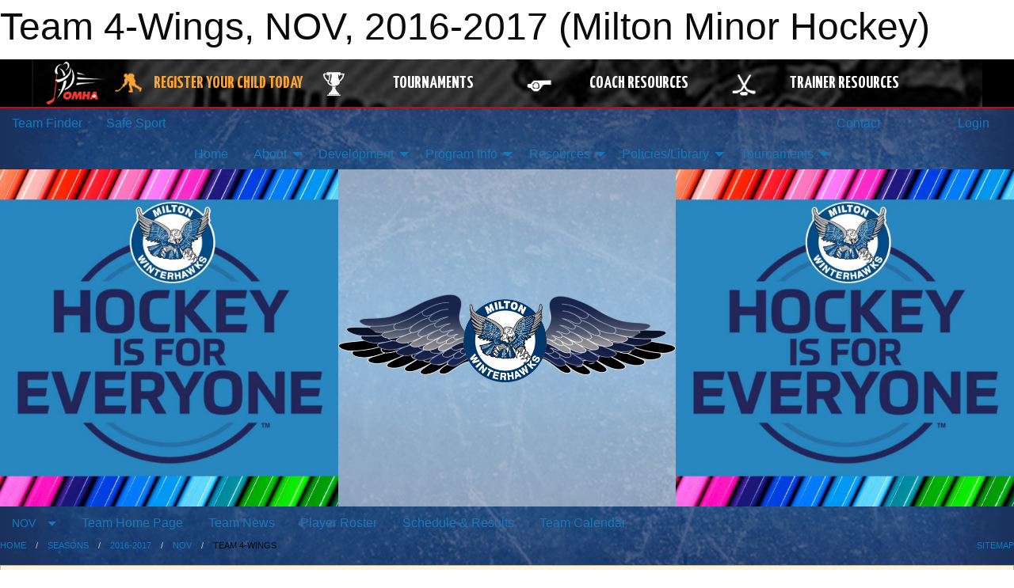

--- FILE ---
content_type: text/html; charset=utf-8
request_url: https://miltonwinterhawks.com/Teams/1766/
body_size: 15237
content:


<!DOCTYPE html>

<html class="no-js" lang="en">
<head><meta charset="utf-8" /><meta http-equiv="x-ua-compatible" content="ie=edge" /><meta name="viewport" content="width=device-width, initial-scale=1.0" /><link rel="preconnect" href="https://cdnjs.cloudflare.com" /><link rel="dns-prefetch" href="https://cdnjs.cloudflare.com" /><link rel="preconnect" href="https://fonts.gstatic.com" /><link rel="dns-prefetch" href="https://fonts.gstatic.com" /><title>
	2016-2017 > NOV > Team 4-Wings (Milton Minor Hockey)
</title><link rel="stylesheet" href="https://fonts.googleapis.com/css2?family=Oswald&amp;family=Roboto&amp;family=Passion+One:wght@700&amp;display=swap" />

    <!-- Compressed CSS -->
    <link rel="stylesheet" href="https://cdnjs.cloudflare.com/ajax/libs/foundation/6.7.5/css/foundation.min.css" /><link rel="stylesheet" href="https://cdnjs.cloudflare.com/ajax/libs/motion-ui/2.0.3/motion-ui.css" />

    <!--load all styles -->
    
  <meta name="keywords" content="Sportsheadz,Sports,Website,Minor,Premium,Scheduling" /><meta name="description" content="miltonwinterhawks.com powered by MBSportsWeb" />


<link rel="stylesheet" href="/assets/responsive/css/networks/omha.min.css">
<link href='//fonts.googleapis.com/css?family=Yanone+Kaffeesatz:700|Open+Sans:800italic' rel='stylesheet' type='text/css'>

<style type="text/css" media="print">
    #omha_banner {
        display: none;
    }
</style>

<style type="text/css">
 body { --D-color-rgb-primary: 16,16,107; --D-color-rgb-secondary: 16,16,107; --D-color-rgb-link: 16,16,107; --D-color-rgb-link-hover: 16,16,107; --D-color-rgb-content-link: 16,16,107; --D-color-rgb-content-link-hover: 16,16,107 }  body { --D-fonts-main: 'Roboto', sans-serif }  body { --D-fonts-headings: 'Oswald', sans-serif }  body { --D-fonts-bold: 'Passion One', cursive }  body { --D-wrapper-max-width: 1200px }  .sitecontainer { background-color: rgb(27,49,93); } @media screen and (min-width: 64em) {  .sitecontainer { background-attachment: fixed; background-image: url('/domains/miltonwinterhawks.com/bg_page.jpg'); background-position: center top; background-repeat: no-repeat; background-size: cover; } }  .sitecontainer main .wrapper { background-color: rgba(255,255,255,1); }  .bottom-drawer .content { background-color: rgba(255,255,255,1); } #wid35 .row-masthead { background-color: rgba(255,255,255,0.5) } #wid8  {  }
</style>
<link href="/Domains/miltonwinterhawks.com/favicon.ico" rel="shortcut icon" /><link href="/assets/responsive/css/public.min.css?v=2025.07.27" type="text/css" rel="stylesheet" media="screen" /><link href="/Utils/Styles.aspx?ParentType=Team&amp;ParentID=1766&amp;Mode=Responsive&amp;Version=2026.01.29.14.13.35" type="text/css" rel="stylesheet" media="screen" /><script>var clicky_site_ids = clicky_site_ids || []; clicky_site_ids.push(100716516); var clicky_custom = {};</script>
<script async src="//static.getclicky.com/js"></script>
<script async src="//static.getclicky.com/inc/javascript/video/youtube.js"></script>
</head>
<body>
    
    
  <h1 class="hidden">Team 4-Wings, NOV, 2016-2017 (Milton Minor Hockey)</h1>

    <form method="post" action="/Teams/1766/" id="frmMain">
<div class="aspNetHidden">
<input type="hidden" name="tlrk_ssm_TSSM" id="tlrk_ssm_TSSM" value="" />
<input type="hidden" name="tlrk_sm_TSM" id="tlrk_sm_TSM" value="" />
<input type="hidden" name="__EVENTTARGET" id="__EVENTTARGET" value="" />
<input type="hidden" name="__EVENTARGUMENT" id="__EVENTARGUMENT" value="" />
<input type="hidden" name="__VIEWSTATE" id="__VIEWSTATE" value="Eq8KaKHxzvi440mAxCoiEiqXHWSpuJscoEzUbSfy8foRgv08L7TKExI3LAbFxsLSjN0OU1yaBa+5Ki2YBU/QJdpYWrzq8BS9tWy7QZG7dC4vB2zpt5mUEm3FVEkqRof644JQIy44zqXptdu+x6Bh7MCH3B6pv9L8M/7fOTkkjLh0C9Aud2P76Rw7QLMVWNsEPXrL1R0Y5fTZ2ZdzCkwE9kzBkcaIKVR2KEqc7plVj8ao4rh5Xj33Fm4s3AbmXydVnHu1qGItzpwiQLkXBkrr6VJreUf9B4XFNiB53BE/MzzS4FKFzNIxYFXl2kJV75q+iPLb+edK4/GZO5pJ5qL6gVOiehjfOW/5CbUcrpHdwoPBTDoNyj6O0pGWJLzKsd4q1jhL6Ev8nSY4c+l45dhwYJM/aYC8uS9scRLwPqAtC0xl8nMlEtdwnbeWw/k30UC55Wy1nziccv4xeFGU5F1iNKDZd8fkmKGH4lfw7sSpkVkfrA4AaUXvCed5GKTg3z2yBc56Y5xsxjFBZOv2AQCfAg==" />
</div>

<script type="text/javascript">
//<![CDATA[
var theForm = document.forms['frmMain'];
if (!theForm) {
    theForm = document.frmMain;
}
function __doPostBack(eventTarget, eventArgument) {
    if (!theForm.onsubmit || (theForm.onsubmit() != false)) {
        theForm.__EVENTTARGET.value = eventTarget;
        theForm.__EVENTARGUMENT.value = eventArgument;
        theForm.submit();
    }
}
//]]>
</script>


<script src="/WebResource.axd?d=pynGkmcFUV13He1Qd6_TZGIzaQdRrb7MAOSghY46rX88rZA4qTv90mVfTJbZjSI4aDs4U8L9QVtlwKaOxfEBTg2&amp;t=638901397900000000" type="text/javascript"></script>


<script src="https://ajax.aspnetcdn.com/ajax/4.5.2/1/MicrosoftAjax.js" type="text/javascript"></script>
<script src="https://ajax.aspnetcdn.com/ajax/4.5.2/1/MicrosoftAjaxWebForms.js" type="text/javascript"></script>
<script src="/assets/core/js/web/web.min.js?v=2025.07.27" type="text/javascript"></script>
<script src="https://d2i2wahzwrm1n5.cloudfront.net/ajaxz/2025.2.609/Common/Core.js" type="text/javascript"></script>
<script src="https://d2i2wahzwrm1n5.cloudfront.net/ajaxz/2025.2.609/Ajax/Ajax.js" type="text/javascript"></script>
<div class="aspNetHidden">

	<input type="hidden" name="__VIEWSTATEGENERATOR" id="__VIEWSTATEGENERATOR" value="CA0B0334" />
	<input type="hidden" name="__EVENTVALIDATION" id="__EVENTVALIDATION" value="xzcvWeVdYDsszd+xAHTdbU1W3B7wVRp4pJEurKnPmnrilqy3GMRLPfw0YHlkdOjC8nDQ3Xyak3f6G7sGeYsHICXaaQkFyEneml+cVpTJO2iPg8Jzjjv8MEmMGuf7Xtty" />
</div>
        <script type="text/javascript">
//<![CDATA[
Sys.WebForms.PageRequestManager._initialize('ctl00$tlrk_sm', 'frmMain', ['tctl00$tlrk_ramSU','tlrk_ramSU'], [], [], 90, 'ctl00');
//]]>
</script>

        <!-- 2025.2.609.462 --><div id="tlrk_ramSU">
	<span id="tlrk_ram" style="display:none;"></span>
</div>
        




<div id="omha_banner" style="position:relative; z-index: 1000;">
    <div class="grid-container">
        <div class="grid-x align-middle">
            <div class="cell shrink">
                <a href="http://www.omha.net/" target="_blank" title="Link to OMHA Website" rel="noopener">
                    <img src="//mbswcdn.com/img/omha/network_omha_logo.png" class="omha-logo" alt="OMHA Logo" />
                </a>
            </div>
            <div class="cell auto text-center hide-for-large">
                <button class="dropdown button hollow secondary" style="margin: 0;" type="button" data-open="omha_network_modal">OMHA Digital Network</button>
            </div>
            <div class="cell auto show-for-large">
                <div class="grid-x align-middle align-justify omha-links">
                    <div class="cell auto omha-hover omha-link text-center"><a class="" href="/Register/" target="" rel="noopener" title="Register Your Child Today"><div class="grid-x align-middle"><div class="cell shrink icon"><img src="https://omhaoffice.com/public/images/common/pages/NetworkBanner/hockey_player_yellow.png" alt="Icon for Register Your Child Today" /></div><div class="cell auto text-center"><span style="color: #F9A435;">Register Your Child Today</span></div></div></a></div><div class="cell auto omha-hover omha-link text-center"><a class="" href="https://www.omha.net/findatournament?utm_source=OMHA_Network&utm_medium=rss&utm_campaign=Tournaments" target="_blank" rel="noopener" title="Tournaments"><div class="grid-x align-middle"><div class="cell shrink icon"><img src="https://omhaoffice.com/public/images/common/pages/NetworkBanner/network_tournaments.png" alt="Icon for Tournaments" /></div><div class="cell auto text-center">Tournaments</div></div></a></div><div class="cell auto omha-hover omha-link text-center"><a class="" href="https://www.omha.net/coach?utm_source=OMHA_Network&utm_medium=rss&utm_campaign=Coaches" target="_blank" rel="noopener" title="Coach Resources"><div class="grid-x align-middle"><div class="cell shrink icon"><img src="https://omhaoffice.com/public/images/common/pages/NetworkBanner/network_coach_resources.png" alt="Icon for Coach Resources" /></div><div class="cell auto text-center">Coach Resources</div></div></a></div><div class="cell auto omha-hover omha-link text-center"><a class="" href="https://www.omha.net/trainer?utm_source=OMHA_Network&utm_medium=rss&utm_campaign=Trainers" target="_blank" rel="noopener" title="Trainer Resources"><div class="grid-x align-middle"><div class="cell shrink icon"><img src="https://omhaoffice.com/public/images/common/pages/NetworkBanner/network_clinics.png" alt="Icon for Trainer Resources" /></div><div class="cell auto text-center">Trainer Resources</div></div></a></div>
                </div>
            </div>
            <div class="cell shrink">
                <div class="grid-x small-up-4 large-up-2 text-center social-icons">
                    <div class="cell shrink"><a href="https://www.facebook.com/OntarioMinorHockey" target="_blank" rel="noopener"><i class="fab fa-facebook-square" title="OMHA Facebook Page"></i></a></div>
                    <div class="cell shrink"><a href="https://x.com/HometownHockey" target="_blank" rel="noopener"><i class="fab fa-square-x-twitter" title="OMHA X Account"></i></a></div>
                    <div class="cell shrink"><a href="https://www.youtube.com/user/OntarioMinorHockey" target="_blank" rel="noopener"><i class="fab fa-youtube-square" title="OMHA YouTube Channel"></i></a></div>
                    <div class="cell shrink"><a href="https://instagram.com/ontariominorhockey" target="_blank" rel="noopener"><i class="fab fa-instagram-square" title="OMHA Instagram Page"></i></a></div>
                </div>
            </div>
        </div>
    </div>
    <div class="large reveal" id="omha_network_modal" data-reveal data-v-offset="0">
        <h3 class="h3">
            <img src="//mbswcdn.com/img/omha/network_omha_logo.png" class="omha-logo" alt="OMHA Logo" />
            OMHA Digital Network
        </h3>
        <div class="stacked-for-small button-group hollow secondary expanded"><a class=" button modal-link" href="/Register/" target="" rel="noopener" title="Register Your Child Today"><img src="https://omhaoffice.com/public/images/common/pages/NetworkBanner/hockey_player_yellow.png" alt="Icon for Register Your Child Today" /><span style="color: #F9A435;">Register Your Child Today</span></a><a class=" button modal-link" href="https://www.omha.net/findatournament?utm_source=OMHA_Network&utm_medium=rss&utm_campaign=Tournaments" target="_blank" rel="noopener" title="Tournaments"><img src="https://omhaoffice.com/public/images/common/pages/NetworkBanner/network_tournaments.png" alt="Icon for Tournaments" />Tournaments</a><a class=" button modal-link" href="https://www.omha.net/coach?utm_source=OMHA_Network&utm_medium=rss&utm_campaign=Coaches" target="_blank" rel="noopener" title="Coach Resources"><img src="https://omhaoffice.com/public/images/common/pages/NetworkBanner/network_coach_resources.png" alt="Icon for Coach Resources" />Coach Resources</a><a class=" button modal-link" href="https://www.omha.net/trainer?utm_source=OMHA_Network&utm_medium=rss&utm_campaign=Trainers" target="_blank" rel="noopener" title="Trainer Resources"><img src="https://omhaoffice.com/public/images/common/pages/NetworkBanner/network_clinics.png" alt="Icon for Trainer Resources" />Trainer Resources</a></div>
        <button class="close-button" data-close aria-label="Close modal" type="button">
            <span aria-hidden="true">&times;</span>
        </button>
    </div>
</div>





        
  <div class="sitecontainer"><div id="row32" class="row-outer  not-editable"><div class="row-inner"><div id="wid33"><div class="outer-top-bar"><div class="wrapper row-top-bar"><div class="grid-x grid-padding-x align-middle"><div class="cell shrink show-for-small-only"><div class="cell small-6" data-responsive-toggle="top_bar_links" data-hide-for="medium"><button title="Toggle Top Bar Links" class="menu-icon" type="button" data-toggle></button></div></div><div class="cell shrink"><a href="/Seasons/Current/">Team Finder</a></div><div class="cell shrink"><a href="/SafeSport/">Safe Sport</a></div><div class="cell shrink"><div class="grid-x grid-margin-x"><div class="cell auto"><a href="https://www.facebook.com/profile.php?id=100091315471186" target="_blank" rel="noopener"><i class="fab fa-facebook" title="Facebook"></i></a></div><div class="cell auto"><a href="https://www.twitter.com/MMHA_ON" target="_blank" rel="noopener"><i class="fab fa-x-twitter" title="Twitter"></i></a></div><div class="cell auto"><a href="https://instagram.com/miltonminorhockey" target="_blank" rel="noopener"><i class="fab fa-instagram" title="Instagram"></i></a></div></div></div><div class="cell auto show-for-medium"><ul class="menu align-right"><li><a href="/Contact/"><i class="fas fa-address-book" title="Contacts"></i>&nbsp;Contact</a></li><li><a href="/Search/"><i class="fas fa-search" title="Search"></i><span class="hide-for-medium">&nbsp;Search</span></a></li></ul></div><div class="cell auto medium-shrink text-right"><ul class="dropdown menu align-right" data-dropdown-menu><li><a href="/Account/Login/?ReturnUrl=%2fTeams%2f1766%2f" rel="nofollow"><i class="fas fa-sign-in-alt"></i>&nbsp;Login</a></li></ul></div></div><div id="top_bar_links" class="hide-for-medium" style="display:none;"><ul class="vertical menu"><li><a href="/Contact/"><i class="fas fa-address-book" title="Contacts"></i>&nbsp;Contact</a></li><li><a href="/Search/"><i class="fas fa-search" title="Search"></i><span class="hide-for-medium">&nbsp;Search</span></a></li></ul></div></div></div>
</div></div></div><header id="header" class="hide-for-print"><div id="row38" class="row-outer  not-editable"><div class="row-inner wrapper"><div id="wid39">
</div></div></div><div id="row1" class="row-outer"><div class="row-inner wrapper"><div id="wid2"></div></div></div><div id="row34" class="row-outer  not-editable"><div class="row-inner wrapper"><div id="wid36">
        <div class="cMain_ctl19-row-menu row-menu org-menu">
            
            <div class="grid-x align-middle">
                
                <nav class="cell auto">
                    <div class="title-bar" data-responsive-toggle="cMain_ctl19_menu" data-hide-for="large">
                        <div class="title-bar-left">
                            
                            <ul class="horizontal menu">
                                
                                <li><a href="/">Home</a></li>
                                
                                <li><a href="/Seasons/Current/">Team Finder</a></li>
                                
                            </ul>
                            
                        </div>
                        <div class="title-bar-right">
                            <div class="title-bar-title" data-toggle="cMain_ctl19_menu">Organization Menu&nbsp;<i class="fas fa-bars"></i></div>
                        </div>
                    </div>
                    <ul id="cMain_ctl19_menu" style="display: none;" class="vertical large-horizontal menu align-center" data-responsive-menu="drilldown large-dropdown" data-back-button='<li class="js-drilldown-back"><a class="sh-menu-back"></a></li>'>
                        <li class="hover-nonfunction highlight"><a href="/">Home</a></li><li class="hover-nonfunction highlight"><a>About</a><ul class="menu vertical nested"><li class="hover-nonfunction"><a href="/Contact/1005/">Contact Us</a></li><li class="hover-nonfunction"><a href="/Staff/1003/">Executive, Board of Directors &amp; Staff</a></li><li class="hover-nonfunction"><a href="/Pages/12756/MMHA_Constitution/">MMHA Constitution</a></li><li class="hover-nonfunction"><a href="/Pages/1002/Mission_and_Vision/">Mission &amp; Vision</a></li><li class="hover-nonfunction"><a href="https://facilities.milton.ca/?CategoryIds=&FacilityTypeIds=30667&Keywords=&ScrollTo=google-map-trigger&CloseMap=true" target="_blank" rel="noopener"><i class="fa fa-external-link-alt"></i>Milton Arenas</a></li></ul></li><li class="hover-nonfunction highlight"><a>Development </a><ul class="menu vertical nested"><li class="hover-nonfunction"><a>Professional Development </a><ul class="menu vertical nested"><li class="hover-nonfunction"><a>Bench Staff Requirements</a><ul class="menu vertical nested"><li class="hover-nonfunction"><a href="https://www.omha.net/coach" target="_blank" rel="noopener"><i class="fa fa-external-link-alt"></i>Find out what qualifications you need </a></li><li class="hover-nonfunction"><a href="/Pages/59064/2025-26_Team_Official_Qualifications_Requirements_Chart_/">2025-26 Team Official Qualifications Requirements Chart </a></li><li class="hover-nonfunction"><a href="/Pages/62045/U7-U21_Bench_Staff_Requirements/">U7-U21 Bench Staff Requirements</a></li></ul></li><li class="hover-nonfunction"><a>Clinics and Courses</a><ul class="menu vertical nested"><li class="hover-nonfunction"><a href="https://cdn3.sportngin.com/attachments/document/0106/9001/OMHA_REVISED_NCCP_D1_CERTIFICATION_PROCESS_V4_.pdf#_ga=2.260748489.559361456.1582844173-730656833.1523576499" target="_blank" rel="noopener"><i class="fa fa-external-link-alt"></i>D1 Certification Process</a></li><li class="hover-nonfunction"><a href="https://help.omha.net/coachclinics?_gl=1*17wuk60*_ga*MjAwMTk5NjgwNi4xNzQ3ODM3Njcx*_ga_XX2EXPH9LQ*czE3NDc5MTgwNDEkbzUkZzAkdDE3NDc5MTgwNDEkajYwJGwwJGg5MDMxNjI3MTYkZGItZGQ5SkFONjhrR1NiaUFvYklfVGhtdGs3d2ZTM1Y2d0E." target="_blank" rel="noopener"><i class="fa fa-external-link-alt"></i>OMHA Coaching Clinics</a></li><li class="hover-nonfunction"><a href="https://register.hockeycanada.ca/clinics" target="_blank" rel="noopener"><i class="fa fa-external-link-alt"></i>Third Party Instructor Registration</a></li><li class="hover-nonfunction"><a href="https://page.spordle.com/ohf/clinics/1f03d6fe-3be2-6eea-807e-0283fb345b55" target="_blank" rel="noopener"><i class="fa fa-external-link-alt"></i>Gender Identity Course</a></li><li class="hover-nonfunction"><a href="http://www.omha.net/page/show/865447-team-officials" target="_blank" rel="noopener"><i class="fa fa-external-link-alt"></i>OMHA Bench Staff Information</a></li><li class="hover-nonfunction"><a href="https://register.hockeycanada.ca/clinics" target="_blank" rel="noopener"><i class="fa fa-external-link-alt"></i>Hockey Canada Clinics</a></li><li class="hover-nonfunction"><a href="/Pages/9659/Coach_and_Trainer_Conversion/">Coach and Trainer Conversion</a></li><li class="hover-nonfunction"><a href="https://omha.respectgroupinc.com/secure/" target="_blank" rel="noopener"><i class="fa fa-external-link-alt"></i>Respect In Sport - Activity Leader</a></li><li class="hover-nonfunction"><a href="https://htohockey.ca" target="_blank" rel="noopener"><i class="fa fa-external-link-alt"></i>Trainers Course</a></li></ul></li><li class="hover-nonfunction"><a>OHF Screening </a><ul class="menu vertical nested"><li class="hover-nonfunction"><a href=" https://forms.microsoft.com/Pages/ResponsePage.aspx?id=s88_mthsgUGOi8KxPBphVRNFN0_ZyflGmReI6w2hk6NUOUowVjgyRVI5R0hMUjUzMUVLMU5WTVc2OS4u" target="_blank" rel="noopener">OHF Screening / Declaration Submission Portal</a></li></ul></li><li class="hover-nonfunction"><a href="/Pages/53885/MMHA_Approved_Providers/">MMHA Approved Providers</a></li></ul></li></ul></li><li class="hover-nonfunction highlight"><a>Program Info</a><ul class="menu vertical nested"><li class="hover-nonfunction"><a href="/Pages/59367/Age_Reference_Chart/">Age Reference Chart</a></li><li class="hover-nonfunction"><a href="/Pages/62030/The_First_Shift_/">The First Shift </a></li><li class="hover-nonfunction"><a>Representative </a></li><li class="hover-nonfunction"><a>Houseleague </a><ul class="menu vertical nested"><li class="hover-nonfunction"><a href="/Pages/40774/Houseleague_/">Houseleague </a></li><li class="hover-nonfunction"><a href="/Pages/62898/U5_to_U9_Programming/">U5 to U9 Programming</a></li><li class="hover-nonfunction"><a href="/Pages/62897/U10_to_U15_Programming/">U10 to U15 Programming</a></li><li class="hover-nonfunction"><a href="/Pages/62899/U16-U21_Programming/">U16-U21 Programming</a></li><li class="hover-nonfunction"><a href="/Pages/60547/Explanation_of_Levels_of_Play/">Explanation of Levels of Play</a></li></ul></li><li class="hover-nonfunction"><a>Registration Info</a><ul class="menu vertical nested"><li class="hover-nonfunction"><a href="/Pages/62997/2025-26_Refund_Policy-_Aug_25/">2025-26 Refund Policy- Aug 25</a></li><li class="hover-nonfunction"><a href="/Forms/12906/2025-26_Registration_Refund_Request_Form/"><i class="fab fa-wpforms"></i>2025-26 Registration Refund Request Form</a></li><li class="hover-nonfunction"><a href="/Pages/53905/2025-26_Registration_Information_/">2025-26 Registration Information </a></li><li class="hover-nonfunction"><a href="http://www.ohf.on.ca/new-hockey/basic-rules-ice-hockey" target="_blank" rel="noopener"><i class="fa fa-external-link-alt"></i>Basic Hockey Rules</a></li><li class="hover-nonfunction"><a>Transfer Info</a><ul class="menu vertical nested"><li class="hover-nonfunction"><a href="/Pages/54044/OHF_Residential_Transfer_Request_Portal/">OHF Residential Transfer Request Portal</a></li><li class="hover-nonfunction"><a href="/Pages/54043/OMHA_Processes_for_Residential_Moves_/">OMHA Processes for Residential Moves </a></li></ul></li><li class="hover-nonfunction"><a>Parent Respect in Sport (RIS) </a><ul class="menu vertical nested"><li class="hover-nonfunction"><a href="https://omhahockeyparent.respectgroupinc.com/" target="_blank" rel="noopener"><i class="fa fa-external-link-alt"></i>Parent RESPECT IN SPORT </a></li></ul></li></ul></li><li class="hover-nonfunction"><a>Player Programs</a><ul class="menu vertical nested"><li class="hover-nonfunction"><a href="/Pages/62613/2025-26_U7_U8_U9_MD_and_Below_Programming_/">2025-26 U7/U8/U9 MD and Below Programming </a></li><li class="hover-nonfunction"><a href="https://www.omha.net/u9andbelow" target="_blank" rel="noopener"><i class="fa fa-external-link-alt"></i>U5-U9 Pathway </a></li><li class="hover-nonfunction"><a href="https://www.omha.net/page/show/2795974-u11-9-10-" target="_blank" rel="noopener"><i class="fa fa-external-link-alt"></i>U11 Pathway</a></li></ul></li><li class="hover-nonfunction"><a>Volunteer / Sponsors</a><ul class="menu vertical nested"><li class="hover-nonfunction"><a>Sponsorship Opportunities</a><ul class="menu vertical nested"><li class="hover-nonfunction"><a href="/Pages/22355/Sponsorship_Opportunities/">Sponsorship Opportunities</a></li><li class="hover-nonfunction"><a href="/Forms/1635/Team_Sponsorship_Application/"><i class="fab fa-wpforms"></i>HL Team Sponsorship Application</a></li></ul></li><li class="hover-nonfunction"><a>Criminal Reference Check Information</a><ul class="menu vertical nested"><li class="hover-nonfunction"><a href="http://www.policesolutions.ca/checks/services/halton/index.php" target="_blank" rel="noopener"><i class="fa fa-external-link-alt"></i>Halton Regional Police Service Police Record Checks</a></li><li class="hover-nonfunction"><a href="/Pages/9430/Criminal_and_Background_Check_Policy/">Criminal and Background Check Policy</a></li></ul></li><li class="hover-nonfunction"><a>Volunteer Opportunities</a><ul class="menu vertical nested"><li class="hover-nonfunction"><a href="/Pages/9619/Volunteer_Opportunities/">Volunteer Opportunities</a></li><li class="hover-nonfunction"><a href="/Forms/1269/Volunteer_Application_Form/"><i class="fab fa-wpforms"></i>Volunteer Application Form</a></li></ul></li></ul></li><li class="hover-nonfunction"><a>Equipment / Apparel</a><ul class="menu vertical nested"><li class="hover-nonfunction"><a href="/Forms/1440/Equipment_Request/"><i class="fab fa-wpforms"></i>Equipment Request</a></li><li class="hover-nonfunction"><a href="http://www.kckteamwear.com/milton-minor-hockey" target="_blank" rel="noopener"><i class="fa fa-external-link-alt"></i>KCK Apparel List</a></li><li class="hover-nonfunction"><a href="/Pages/22659/Play_it_Again_Sports_Apparel_List/">Play it Again Sports Apparel List</a></li><li class="hover-nonfunction"><a href="/Pages/10717/MMHA_Required_Equipment_List/">MMHA Required Equipment List</a></li></ul></li><li class="hover-nonfunction"><a>Forms</a><ul class="menu vertical nested"><li class="hover-nonfunction"><a href="/Forms/11082/MMHA_Complaint_Form_/"><i class="fab fa-wpforms"></i>MMHA Complaint Form </a></li><li class="hover-nonfunction"><a href="/Pages/31520/Player_Medical_Info_Sheet/">Player Medical Info Sheet</a></li><li class="hover-nonfunction"><a href="https://www.omha.net/safesportprocess" target="_blank" rel="noopener"><i class="fa fa-external-link-alt"></i>OMHA Complaint Form </a></li></ul></li><li class="hover-nonfunction"><a>Insurance Information </a><ul class="menu vertical nested"><li class="hover-nonfunction"><a href="https://www.hockeycanada.ca/en-ca/hockey-programs/safety/essentials/insurance" target="_blank" rel="noopener"><i class="fa fa-external-link-alt"></i>Hockey Canada Insurance Information</a></li><li class="hover-nonfunction"><a href="http://www.omha.net/page/show/898255-insurance" target="_blank" rel="noopener"><i class="fa fa-external-link-alt"></i>OMHA Insurance </a></li></ul></li><li class="hover-nonfunction"><a>Seasonal Calendars</a><ul class="menu vertical nested"><li class="hover-nonfunction"><a href="/Pages/65160/2026-27_OMHA_Seasonal_Calendar_/">2026-27 OMHA Seasonal Calendar </a></li><li class="hover-nonfunction"><a href="/Pages/65254/2026-27_OMHA_Seasonal_Calendar_-_Update_Jan_29/">2026-27 OMHA Seasonal Calendar  - Update Jan 29</a></li><li class="hover-nonfunction"><a href="https://www.ohf.on.ca/news/2025/2025-26-seasonal-calendar-key-dates/" target="_blank" rel="noopener"><i class="fa fa-external-link-alt"></i>OHF Seasonal Calendar 2025-26</a></li><li class="hover-nonfunction"><a href="https://www.omha.net/seasonstructure" target="_blank" rel="noopener"><i class="fa fa-external-link-alt"></i>2025-26 OMHA Seasonal Calendar</a></li><li class="hover-nonfunction"><a href="/Pages/56727/GAMES_PERMITTED_DURING_DEVELOPMENT_PHASE/">GAMES PERMITTED DURING DEVELOPMENT PHASE</a></li></ul></li></ul></li><li class="hover-nonfunction highlight"><a>Resources</a><ul class="menu vertical nested"><li class="hover-nonfunction"><a>Bench Staff</a><ul class="menu vertical nested"><li class="hover-nonfunction"><a>Coaches / Managers </a><ul class="menu vertical nested"><li class="hover-nonfunction"><a href="https://help.omha.net/u9pilot" target="_blank" rel="noopener"><i class="fa fa-external-link-alt"></i>OMHA U9 Pilot Resources Page</a></li><li class="hover-nonfunction"><a href="/Pages/63002/2025-26_Referee_Rates_/">2025-26 Referee Rates </a></li><li class="hover-nonfunction"><a href="/Forms/1440/Equipment_Request/"><i class="fab fa-wpforms"></i>Equipment Sign Out</a></li><li class="hover-nonfunction"><a href="https://www.omha.net/page/show/884934-team-managers" target="_blank" rel="noopener"><i class="fa fa-external-link-alt"></i>OMHA Manager Resources </a></li><li class="hover-nonfunction"><a href="/Public/Documents/2014/MMHA_manual_webmaster_team.pdf" target="_blank" rel="noopener"><i class="fa fa-file-pdf"></i>Team Manager Website Instructions</a></li><li class="hover-nonfunction"><a href="/Forms/11245/REP_Upload_a_NON_GSI_gamesheet_/"><i class="fab fa-wpforms"></i>REP Upload a NON GSI Gamesheet </a></li><li class="hover-nonfunction"><a href="https://www.ohf.on.ca/risk-management/return-to-hockey-covid-19-response/ohf-hockey-canada-licensed-skill-development-program" target="_blank" rel="noopener"><i class="fa fa-external-link-alt"></i>Approved Hockey Canada Licensed Development Specialists (HCLDS)</a></li><li class="hover-nonfunction"><a href="https://page.hockeycanada.ca/page/hc/ohf/ontario-minor-hockey-association/region-3-c/milton-minor-hockey-ass'n" target="_blank" rel="noopener"><i class="fa fa-external-link-alt"></i>Bench Staff Rowan&#39;s law registration</a></li><li class="hover-nonfunction"><a href="/Pages/25652/Pre_Season_Chat_Checklist_/">Pre Season Chat Checklist </a></li></ul></li><li class="hover-nonfunction"><a>Suspensions </a><ul class="menu vertical nested"><li class="hover-nonfunction"><a href="https://www.ohf.on.ca/media/vkxpkghp/2024-2025-ohf-handbook.pdf" target="_blank" rel="noopener"><i class="fa fa-external-link-alt"></i>2024-25 OHF Handbook</a></li><li class="hover-nonfunction"><a href="/Pages/57336/Serving_Carry_Over_Suspensions_/">Serving Carry Over Suspensions </a></li></ul></li><li class="hover-nonfunction"><a>Parent Liaisons</a><ul class="menu vertical nested"><li class="hover-nonfunction"><a href="/Forms/11082/MMHA_Complaint_Form_/"><i class="fab fa-wpforms"></i>MMHA  Complaint Form </a></li><li class="hover-nonfunction"><a href="/Pages/48599/Parent_Liaison_role_description_/">Parent Liaison role description </a></li></ul></li><li class="hover-nonfunction"><a>Trainers</a><ul class="menu vertical nested"><li class="hover-nonfunction"><a href="/Forms/13472/2025-26_Injury_Reporting_Form_/"><i class="fab fa-wpforms"></i>2025-25 Injury Reporting </a></li><li class="hover-nonfunction"><a href="https://www.hockeycanada.ca/en-ca/hockey-programs/safety/essentials/insurance" target="_blank" rel="noopener"><i class="fa fa-external-link-alt"></i>Hockey Canada Insurance Information </a></li><li class="hover-nonfunction"><a href="https://htohockey.ca/CheckLists/Resources" target="_blank" rel="noopener"><i class="fa fa-external-link-alt"></i>HTO Trainer Resources</a></li><li class="hover-nonfunction"><a href="/Pages/13761/Emergency_Arena_Layout_Plans/">Emergency Arena Layout Plans</a></li><li class="hover-nonfunction"><a href="https://htohockey.ca/Content/resources/Medical_Information_Sheet.pdf" target="_blank" rel="noopener"><i class="fa fa-external-link-alt"></i>Player Medical Form</a></li><li class="hover-nonfunction"><a href="https://htohockey.ca" target="_blank" rel="noopener"><i class="fa fa-external-link-alt"></i>Trainer Certification</a></li><li class="hover-nonfunction"><a href="http://www.omha.net/page/show/925387-safety-initiatives-and-trainer-resources" target="_blank" rel="noopener"><i class="fa fa-external-link-alt"></i>Concussion Protocol</a></li><li class="hover-nonfunction"><a href="/Forms/1725/First_Aid_Kit_Request/"><i class="fab fa-wpforms"></i>First Aid Kit Sign Out Request</a></li><li class="hover-nonfunction"><a href="http://www.omha.net/page/show/925387-safety-initiatives-and-trainer-resources" target="_blank" rel="noopener"><i class="fa fa-external-link-alt"></i>Safety Initiatives and Trainer Resources</a></li></ul></li><li class="hover-nonfunction"><a>Treasurers </a><ul class="menu vertical nested"><li class="hover-nonfunction"><a>2025-26</a><ul class="menu vertical nested"><li class="hover-nonfunction"><a href="/Pages/62998/2025-26_Team_Treasurer_Checklist_-_Aug_25/">2025-26 Team Treasurer Checklist - Aug 25</a></li><li class="hover-nonfunction"><a href="/Pages/62999/2025-26_Budget_Policy_-_Aug_25/">2025-26 Budget Policy - Aug 25</a></li><li class="hover-nonfunction"><a href="/Forms/13150/2025-26_REP_MD_AHL_Signed_Fundraising_Policy/"><i class="fab fa-wpforms"></i>2025-26 Fundraising Policy Submission </a></li><li class="hover-nonfunction"><a href="/Pages/60664/2025-26_AHL_Budget_Template/">2025-26 AHL Budget Template</a></li><li class="hover-nonfunction"><a href="/Pages/60665/2025-26_REP_MD_Budget_Template_/">2025-26 REP MD Budget Template </a></li><li class="hover-nonfunction"><a href="/Forms/13132/2025-26_Rep_MD_AHL_Banking_Budget_Submission/"><i class="fab fa-wpforms"></i>2025-26 Rep/MD/AHL Banking and Budget Submissions</a></li></ul></li><li class="hover-nonfunction"><a href="/Pages/58221/MMHA_Lost_or_missing_Receipt_Form_/">MMHA Lost or missing Receipt Form </a></li><li class="hover-nonfunction"><a href="/Pages/58212/Non_Parent_Coach_Mileage_Form/">Non Parent Coach Mileage Form</a></li></ul></li></ul></li><li class="hover-nonfunction"><a>Booking Ice </a><ul class="menu vertical nested"><li class="hover-nonfunction"><a href="/Availabilities/9599/">MMHA - Open Ice</a></li><li class="hover-nonfunction"><a href="https://www.milton.ca/en/arts-and-recreation/facility-rentals.aspx" target="_blank" rel="noopener"><i class="fa fa-external-link-alt"></i>TOM Available Ice Search</a></li><li class="hover-nonfunction"><a href="https://townofmilton.perfectmind.com/23453/Clients/BookMe4?widgetId=f6a47a1d-d8bf-4434-8cf0-38381de0aa15" target="_blank" rel="noopener"><i class="fa fa-external-link-alt"></i>TOM Last minute discounted ice </a></li></ul></li><li class="hover-nonfunction"><a>Bus Charters </a><ul class="menu vertical nested"><li class="hover-nonfunction"><a href="/Pages/62125/Bus_Charters_/">Bus Charters </a></li><li class="hover-nonfunction"><a href="/Pages/62429/2025-26_Denny_s_Charter_Rates_/">2025-26 Denny&#39;s Charter Rates </a></li><li class="hover-nonfunction"><a href="/Forms/13391/Charter_a_Bus_Request_/"><i class="fab fa-wpforms"></i>Charter a Bus request </a></li></ul></li><li class="hover-nonfunction"><a>Executive, Board of Directors and Staff</a><ul class="menu vertical nested"><li class="hover-nonfunction"><a href="/Forms/13533/Board_Member_Request_for_Spend_Approval_Form/"><i class="fab fa-wpforms"></i>Board Member Request for Spend Approval Form</a></li></ul></li><li class="hover-nonfunction"><a>Financial Assistance </a><ul class="menu vertical nested"><li class="hover-nonfunction"><a href="https://assistfund.hockeycanadafoundation.ca/en/index.html" target="_blank" rel="noopener"><i class="fa fa-external-link-alt"></i>Hockey Canada Assist </a></li><li class="hover-nonfunction"><a href="http://www.kidsportcanada.ca/" target="_blank" rel="noopener"><i class="fa fa-external-link-alt"></i>KidSport</a></li><li class="hover-nonfunction"><a target="_blank" rel="noopener">Jumpstart Funding</a><ul class="menu vertical nested"><li class="hover-nonfunction"><a href="http://jumpstart.canadiantire.ca/en.html" target="_blank" rel="noopener"><i class="fa fa-external-link-alt"></i>Jumpstart Funding</a></li><li class="hover-nonfunction"><a href="/Pages/20388/Jump_Start_Application_Process/">Jump Start Application Process</a></li><li class="hover-nonfunction"><a href="https://jumpstart.smartsimple.ca/files/407846/f108831/terms_condition_en.html" target="_blank" rel="noopener"><i class="fa fa-external-link-alt"></i>Jump Start Application</a></li></ul></li></ul></li><li class="hover-nonfunction"><a>Forms / Submissions</a><ul class="menu vertical nested"><li class="hover-nonfunction"><a>Tournament/ Exhibition </a><ul class="menu vertical nested"><li class="hover-nonfunction"><a href="/Forms/13346/2025-26_U9-U21_Rep_Tournament_Requests_/"><i class="fab fa-wpforms"></i>2025-26 U9-U21 REP Tournament Request </a></li><li class="hover-nonfunction"><a href="/Forms/13239/2025-26_U7_U8_MD_Jamboree_Requests_for_Approval/"><i class="fab fa-wpforms"></i>U7 U8 MD Jamboree Requests for Approval</a></li><li class="hover-nonfunction"><a href="/Forms/13319/2025-26_EXHIBITION_Travel_Permit_Request/"><i class="fab fa-wpforms"></i>2025-26 Exhibition Travel Permit Request</a></li><li class="hover-nonfunction"><a href="/Forms/13294/2025-26_TOURNAMENT_JAMBOREE_Travel_Permit_Request_/"><i class="fab fa-wpforms"></i>2025-26 Tournament Travel Permit Request </a></li></ul></li><li class="hover-nonfunction"><a>Treasurer </a><ul class="menu vertical nested"><li class="hover-nonfunction"><a href="/Pages/60722/_Bank_Authorization_Form/"> Bank Authorization Form</a></li><li class="hover-nonfunction"><a href="/Pages/60723/Bank_Account_Holder_Form_/">Bank Account Holder Form </a></li></ul></li><li class="hover-nonfunction"><a>Coach/Manager </a><ul class="menu vertical nested"><li class="hover-nonfunction"><a href="/Forms/13649/2025-26_Sponsor_Plaque_Order_Form_/"><i class="fab fa-wpforms"></i>2025-26 Sponsor Plaque Order Form </a></li><li class="hover-nonfunction"><a href="/Forms/13007/2025-26_Rep_MD_AHL_Bench_Staff_Submission/"><i class="fab fa-wpforms"></i>2025-26 Bench Staff Submission</a></li><li class="hover-nonfunction"><a href="/Pages/60857/MMHA_Sponsorship_Form_/">MMHA Sponsorship Form </a></li><li class="hover-nonfunction"><a href="/Pages/59545/Team_Official_Commitment_Form_/">Team Official Commitment Form </a></li><li class="hover-nonfunction"><a href="/Pages/46429/Rep_Jersey_Order_Template_/">Rep Jersey Order Template </a></li></ul></li><li class="hover-nonfunction"><a>Player</a><ul class="menu vertical nested"><li class="hover-nonfunction"><a href="/Forms/13472/2025-26_Injury_Reporting_Form_/"><i class="fab fa-wpforms"></i>2025-26 Injury Reporting </a></li><li class="hover-nonfunction"><a href="/Pages/54017/Offer_of_Affiliation_/">Offer of Affiliation </a></li><li class="hover-nonfunction"><a href="/Pages/9690/MMHA_Code_of_Conduct/">MMHA Code of Conduct</a></li><li class="hover-nonfunction"><a href="https://cdn.hockeycanada.ca/hockey-canada/Hockey-Programs/Safety/Safety-Program/Downloads/player_med_info_e.pdf" target="_blank" rel="noopener"><i class="fa fa-external-link-alt"></i>Medical Information Sheet</a></li></ul></li></ul></li><li class="hover-nonfunction"><a>Mental Health/Diversity  Resources</a><ul class="menu vertical nested"><li class="hover-nonfunction"><a href="https://coach.ca/mental-health-hub?utm_source=CAC+-+Inside+Coaching&utm_campaign=42aa6fe611-EMAIL_CAMPAIGN_2018_04_17_COPY_01&utm_medium=email&utm_term=0_b810808a44-42aa6fe611-193472342" target="_blank" rel="noopener"><i class="fa fa-external-link-alt"></i>Mental Health and Support Resource and Event Hub</a></li><li class="hover-nonfunction"><a href="https://cmha.ca/news/cmha-welcomes-the-creation-of-9-8-8-the-three-digit-suicide-prevention-line/" target="_blank" rel="noopener"><i class="fa fa-external-link-alt"></i>9-8-8 Suicide Prevention Hotline</a></li><li class="hover-nonfunction"><a href="https://sportarainbow.ca/" target="_blank" rel="noopener"><i class="fa fa-external-link-alt"></i>Sport A Rainbow</a></li><li class="hover-nonfunction"><a href="https://letstalk.bell.ca/tools-and-resources/" target="_blank" rel="noopener"><i class="fa fa-external-link-alt"></i>Bell Let&#39;s Talk </a></li><li class="hover-nonfunction"><a href="https://www.ohf.on.ca/safe-sport/resources/" target="_blank" rel="noopener"><i class="fa fa-external-link-alt"></i>OHF Safe Sport Resources</a></li><li class="hover-nonfunction"><a href="https://www.omha.net/page/show/7560957-risk-management" target="_blank" rel="noopener"><i class="fa fa-external-link-alt"></i>OMHA Mental Health Resources</a></li></ul></li><li class="hover-nonfunction"><a href="/Forms/13090/2025-26_Reimbursement_Invoice_Request/"><i class="fab fa-wpforms"></i>2025-26 Reimbursement / Invoice Request</a></li><li class="hover-nonfunction"><a>Room rental requests </a><ul class="menu vertical nested"><li class="hover-nonfunction"><a href="/Forms/13269/2025-26_Room_Rental_Request/"><i class="fab fa-wpforms"></i>2025-26 Room Rental Request </a></li><li class="hover-nonfunction"><a href="/Pages/49036/Room_rental_agreement_/">Room rental agreement </a></li><li class="hover-nonfunction"><a href="/Pages/25855/Board_Room_Availability/">Board Room Availability</a></li></ul></li><li class="hover-nonfunction"><a>Timekeepers </a><ul class="menu vertical nested"><li class="hover-nonfunction"><a href="/Pages/58118/Timekeeper_Guide_Updated_Aug_25/">Timekeeper Guide Updated Aug 25</a></li><li class="hover-nonfunction"><a>Game Sheets</a><ul class="menu vertical nested"><li class="hover-nonfunction"><a href="/Pages/48552/Modified_Ice_Participant_List_/">Modified Ice Participant List </a></li><li class="hover-nonfunction"><a href="https://help.gamesheet.app/article/29-training-videos" target="_blank" rel="noopener"><i class="fa fa-external-link-alt"></i>Training Videos</a></li><li class="hover-nonfunction"><a href="https://help.gamesheet.app/article/64-quick-start-scoring" target="_blank" rel="noopener"><i class="fa fa-external-link-alt"></i>Quick Start Guide for Scorekeepers </a></li></ul></li></ul></li><li class="hover-nonfunction"><a>Rules and Manuals</a><ul class="menu vertical nested"><li class="hover-nonfunction"><a href="/Pages/57379/2025-26_OMHA_Manual_of_Operatiions_/">2025-26  OMHA Manual of Operatiions </a></li><li class="hover-nonfunction"><a href="/Pages/63836/Hockey_Canada_Playing_Rules_/">Hockey Canada Playing Rules </a></li></ul></li></ul></li><li class="hover-nonfunction highlight"><a>Policies/Library</a><ul class="menu vertical nested"><li class="hover-nonfunction"><a href="/Libraries/10907/MMHA_Policies_and_Forms/">MMHA Policies </a></li><li class="hover-nonfunction"><a href="/Libraries/27809/OMHA_Policies/">OMHA Policies</a></li><li class="hover-nonfunction"><a href="/Libraries/27815/Hockey_Canada_Policies_Rules/">Hockey Canada Policies</a></li><li class="hover-nonfunction"><a href="/Libraries/27808/OHF_Policies/">OHF Policies</a></li></ul></li><li class="hover-nonfunction highlight"><a>Tournaments</a><ul class="menu vertical nested"><li class="hover-nonfunction"><a href="https://sites.google.com/view/miltonhalloweenhavoc/home" target="_blank" rel="noopener"><i class="fa fa-external-link-alt"></i>Milton Halloween Havoc Info</a></li><li class="hover-nonfunction"><a href="/Tournaments/5624/2025-26_Houseleague_Champs_Tourney/">2025-26 Houseleague Champs Tournament</a></li></ul></li>
                    </ul>
                </nav>
            </div>
            
        </div>
        </div><div id="wid35"><div class="cMain_ctl22-row-masthead row-masthead"><div class="grid-x align-middle text-center"><div class="cell small-4"><a href="/"><img class="contained-image" src="/domains/miltonwinterhawks.com/MMHA_Hockey_is_for_everyone_MMHA.jpg" alt="Main Logo" /></a></div><div class="cell small-4"><img class="contained-image" src="/domains/miltonwinterhawks.com/bg_header.png" alt="Banner Image" /></div><div class="cell small-4"><img class="contained-image secondary" src="/domains/miltonwinterhawks.com/MMHA_Hockey_is_for_everyone_MMHA.jpg" alt="Secondary Logo" /></div></div></div>
</div><div id="wid37">
<div class="cMain_ctl25-row-menu row-menu">
    <div class="grid-x align-middle">
        
        <div class="cell shrink show-for-large">
            <button class="dropdown button clear" style="margin: 0;" type="button" data-toggle="cMain_ctl25_league_dropdown">NOV</button>
        </div>
        
        <nav class="cell auto">
            <div class="title-bar" data-responsive-toggle="cMain_ctl25_menu" data-hide-for="large">
                <div class="title-bar-left flex-child-shrink">
                    <div class="grid-x align-middle">
                        
                        <div class="cell shrink">
                            <button class="dropdown button clear" style="margin: 0;" type="button" data-open="cMain_ctl25_league_modal">NOV</button>
                        </div>
                        
                    </div>
                </div>
                <div class="title-bar-right flex-child-grow">
                    <div class="grid-x align-middle">
                        <div class="cell auto"></div>
                        
                        <div class="cell shrink">
                            <div class="title-bar-title" data-toggle="cMain_ctl25_menu">Team 4-Wings Menu&nbsp;<i class="fas fa-bars"></i></div>
                        </div>
                    </div>
                </div>
            </div>
            <ul id="cMain_ctl25_menu" style="display: none;" class="vertical large-horizontal menu " data-responsive-menu="drilldown large-dropdown" data-back-button='<li class="js-drilldown-back"><a class="sh-menu-back"></a></li>'>
                <li><a href="/Teams/1766/">Team Home Page</a></li><li><a href="/Teams/1766/Articles/">Team News</a></li><li><a href="/Teams/1766/Players/">Player Roster</a></li><li><a href="/Teams/1766/Schedule/">Schedule & Results</a></li><li><a href="/Teams/1766/Calendar/">Team Calendar</a></li>
            </ul>
        </nav>
        
    </div>
    
    <div class="dropdown-pane" id="cMain_ctl25_league_dropdown" data-dropdown data-close-on-click="true" style="width: 600px;">
        <div class="grid-x grid-padding-x grid-padding-y">
            <div class="cell medium-5">
                <ul class="menu vertical">
                    <li><a href="/Leagues/1761/">League Home Page</a></li><li><a href="/Leagues/1761/Articles/">League News</a></li><li><a href="/Leagues/1761/Schedule/">Schedule & Results</a></li><li><a href="/Leagues/1761/Standings/">League Standings</a></li><li><a href="/Leagues/1761/Calendar/">League Calendar</a></li>
                </ul>
            </div>
            <div class="cell medium-7">
            
                <h5 class="h5">Team Websites</h5>
                <hr />
                <div class="grid-x text-center small-up-2 site-list">
                    
                    <div class="cell"><a href="/Teams/1763/">Team 1-Canadiens</a></div>
                    
                    <div class="cell"><a href="/Teams/1764/">Team 2-Leafs</a></div>
                    
                    <div class="cell"><a href="/Teams/1765/">Team 3-Bruins</a></div>
                    
                    <div class="cell current">Team 4-Wings</div>
                    
                    <div class="cell"><a href="/Teams/1767/">Team 5-Hawks</a></div>
                    
                    <div class="cell"><a href="/Teams/1768/">Team 6-Flyers</a></div>
                    
                    <div class="cell"><a href="/Teams/1769/">Team 7-Sharks</a></div>
                    
                    <div class="cell"><a href="/Teams/1770/">Team 8-Predators</a></div>
                    
                </div>
            
            </div>
        </div>
    </div>
    <div class="large reveal cMain_ctl25-row-menu-reveal row-menu-reveal" id="cMain_ctl25_league_modal" data-reveal>
        <h3 class="h3">Novice House</h3>
        <hr />
        <div class="grid-x grid-padding-x grid-padding-y">
            <div class="cell medium-5">
                <ul class="menu vertical">
                    <li><a href="/Leagues/1761/">League Home Page</a></li><li><a href="/Leagues/1761/Articles/">League News</a></li><li><a href="/Leagues/1761/Schedule/">Schedule & Results</a></li><li><a href="/Leagues/1761/Standings/">League Standings</a></li><li><a href="/Leagues/1761/Calendar/">League Calendar</a></li>
                </ul>
            </div>
            <div class="cell medium-7">
            
                <h5 class="h5">Team Websites</h5>
                <hr />
                <div class="grid-x text-center small-up-2 site-list">
                    
                    <div class="cell"><a href="/Teams/1763/">Team 1-Canadiens</a></div>
                    
                    <div class="cell"><a href="/Teams/1764/">Team 2-Leafs</a></div>
                    
                    <div class="cell"><a href="/Teams/1765/">Team 3-Bruins</a></div>
                    
                    <div class="cell current">Team 4-Wings</div>
                    
                    <div class="cell"><a href="/Teams/1767/">Team 5-Hawks</a></div>
                    
                    <div class="cell"><a href="/Teams/1768/">Team 6-Flyers</a></div>
                    
                    <div class="cell"><a href="/Teams/1769/">Team 7-Sharks</a></div>
                    
                    <div class="cell"><a href="/Teams/1770/">Team 8-Predators</a></div>
                    
                </div>
            
            </div>
        </div>
        <button class="close-button" data-close aria-label="Close modal" type="button">
            <span aria-hidden="true">&times;</span>
        </button>
    </div>
    
</div>
</div></div></div><div id="row40" class="row-outer  not-editable"><div class="row-inner wrapper"><div id="wid41">
<div class="cMain_ctl30-row-breadcrumb row-breadcrumb">
    <div class="grid-x"><div class="cell auto"><nav aria-label="You are here:" role="navigation"><ul class="breadcrumbs"><li><a href="/" title="Main Home Page">Home</a></li><li><a href="/Seasons/" title="List of seasons">Seasons</a></li><li><a href="/Seasons/1729/" title="Season details for 2016-2017">2016-2017</a></li><li><a href="/Leagues/1761/" title="Novice House Home Page">NOV</a></li><li>Team 4-Wings</li></ul></nav></div><div class="cell shrink"><ul class="breadcrumbs"><li><a href="/Sitemap/" title="Go to the sitemap page for this website"><i class="fas fa-sitemap"></i><span class="show-for-large">&nbsp;Sitemap</span></a></li></ul></div></div>
</div>
</div></div></div></header><main id="main"><div class="wrapper"><div id="row47" class="row-outer"><div class="row-inner"><div id="wid48"></div></div></div><div id="row42" class="row-outer  not-editable"><div class="row-inner"><div id="wid43">
<div class="cMain_ctl42-outer widget">
    <div class="callout small warning text-center">This Team is part of the 2016-2017 season, which is not set as the current season.</div>
</div>
</div></div></div><div id="row51" class="row-outer"><div class="row-inner"><div id="wid52"></div></div></div><div id="row3" class="row-outer"><div class="row-inner"><div class="grid-x grid-padding-x"><div id="row3col4" class="cell small-12 medium-7 large-8 "><div id="wid6"></div><div id="wid7"></div><div id="wid8"></div><div id="wid9">
<div class="cMain_ctl63-outer widget">
    <div class="carousel-row-wrapper"><div class="cMain_ctl63-carousel-row carousel-row news latest"><div class="carousel-item"><div class="grid-x align-middle header"><div class="cell shrink hide-for-small-only slantedtitle"><span>Latest<br />News</span></div><div class="cell auto"><div class="context show-for-medium">Organization:   </div><div class="title font-heading"><a href="/Teams/1766/Articles/0/No_Latest_News/" title="read more of this item" rel="nofollow">No Latest News</a></div><div class="author"><div> <span class="show-for-medium">Submitted</span> By Auto on Jan 31, 2026 (0 views)</div></div></div></div><div class="content" style="background-image: url('/public/images/common/logo.png');"><div class="outer"><div class="inner grid-y"><div class="cell auto"></div><div class="cell shrink overlay"><div class="synopsis">Check back later for some exciting news about our program.
</div></div></div></div></div></div></div></div>
</div>
</div><div id="wid10">
<div class="cMain_ctl66-outer widget">
    <div class="heading-4-wrapper"><div class="heading-4"><span class="pre"></span><span class="text">OMHA Headlines</span><span class="suf"></span></div></div><div class="carousel-row-wrapper"><div class="cMain_ctl66-carousel-row carousel-row news rss"><div class="carousel-item"><div class="content" style="background-image: url('https://cdn2.sportngin.com/attachments/news_article/b42f-215935955/COTMJan.jpg');"><div class="outer"><div class="inner grid-y" style="background-image: url('https://cdn2.sportngin.com/attachments/news_article/b42f-215935955/COTMJan.jpg');"><div class="cell auto"></div><div class="cell shrink overlay"><div class="synopsis"><div class="title font-heading"><a href="https://www.omha.net/news_article/show/1354261?referral=rss&referrer_id=1063069" title="read more of this item" target="_blank" rel="nofollow">The Coach of the Month for January Is...</a></div></div></div></div></div></div></div><div class="carousel-item"><div class="content" style="background-image: url('https://cdn3.sportngin.com/attachments/news_article/410e-215900111/OMHA_WEB_COVER.jpg');"><div class="outer"><div class="inner grid-y" style="background-image: url('https://cdn3.sportngin.com/attachments/news_article/410e-215900111/OMHA_WEB_COVER.jpg');"><div class="cell auto"></div><div class="cell shrink overlay"><div class="synopsis"><div class="title font-heading"><a href="https://www.omha.net/news_article/show/1354188?referral=rss&referrer_id=1063069" title="read more of this item" target="_blank" rel="nofollow">See Where Teams Stand in Newest Rankings</a></div></div></div></div></div></div></div><div class="carousel-item"><div class="content" style="background-image: url('https://cdn2.sportngin.com/attachments/news_article/9471-215893873/VOTMJan.jpg');"><div class="outer"><div class="inner grid-y" style="background-image: url('https://cdn2.sportngin.com/attachments/news_article/9471-215893873/VOTMJan.jpg');"><div class="cell auto"></div><div class="cell shrink overlay"><div class="synopsis"><div class="title font-heading"><a href="https://www.omha.net/news_article/show/1354161?referral=rss&referrer_id=1063069" title="read more of this item" target="_blank" rel="nofollow">Celebrating January's Volunteers of the Month</a></div></div></div></div></div></div></div><div class="carousel-item"><div class="content" style="background-image: url('https://cdn4.sportngin.com/attachments/news_article/b18d-215953134/DesjardinsTeams.jpg');"><div class="outer"><div class="inner grid-y" style="background-image: url('https://cdn4.sportngin.com/attachments/news_article/b18d-215953134/DesjardinsTeams.jpg');"><div class="cell auto"></div><div class="cell shrink overlay"><div class="synopsis"><div class="title font-heading"><a href="https://www.omha.net/news_article/show/1354398?referral=rss&referrer_id=1063069" title="read more of this item" target="_blank" rel="nofollow">Desjardins Insurance Team Photo Contest Announced</a></div></div></div></div></div></div></div><div class="carousel-item"><div class="content" style="background-image: url('https://cdn3.sportngin.com/attachments/news_article/b978-215830761/YT_COVER_E3.jpg');"><div class="outer"><div class="inner grid-y" style="background-image: url('https://cdn3.sportngin.com/attachments/news_article/b978-215830761/YT_COVER_E3.jpg');"><div class="cell auto"></div><div class="cell shrink overlay"><div class="synopsis"><div class="title font-heading"><a href="https://www.omha.net/news_article/show/1353940?referral=rss&referrer_id=1063069" title="read more of this item" target="_blank" rel="nofollow">Home Ice | The Showcase (S6E3)</a></div></div></div></div></div></div></div></div></div>
</div>
</div><div id="wid11"></div><div id="wid12"></div></div><div id="row3col5" class="cell small-12 medium-5 large-4 "><div id="wid13"></div><div id="wid14">
<div class="cMain_ctl80-outer widget">
<div class="heading-4-wrapper"><div class="heading-4"><span class="pre"></span><span class="text">Standings</span><span class="suf"></span></div></div><a style="margin: 1rem 0 2rem 0;" class="button expanded themed standings" href="/Leagues/1761/Standings/">View Full Standings</a>
</div>


<script type="text/javascript">
    function show_mini_standings(ID,name) {
        var appStandingsWrappers = document.getElementsByClassName(".app-standings");
        for (var i = 0; i < appStandingsWrappers.length; i++) { appStandingsWrappers[i].style.display = "none";  }
        document.getElementById("app-standings-" + ID).style.display = "block";
        document.getElementById("app-standings-chooser-button").textContent = name;
    }
</script></div><div id="wid15">
<div class="cMain_ctl83-outer widget">
<div class="heading-4-wrapper"><div class="heading-4"><span class="pre"></span><span class="text">Team Record</span><span class="suf"></span></div></div><div class="record-container content-block text-center"><div class="record" data-sh-created="10:26 PM"><a href="/Teams/1766/RecordDetails/" title="View Record Details">8 - 10 - 3</a></div><div class="season">2016-2017</div></div>
</div>
</div><div id="wid16"></div><div id="wid17">
<div class="cMain_ctl89-outer widget">
    <div class="callout large text-center">No upcoming games scheduled.</div>
</div>
</div><div id="wid18"></div></div></div></div></div><div id="row19" class="row-outer"><div class="row-inner"><div id="wid20"></div><div id="wid21"></div></div></div><div id="row22" class="row-outer"><div class="row-inner"></div></div><div id="row23" class="row-outer"><div class="row-inner"><div class="grid-x grid-padding-x"><div id="row23col24" class="cell small-12 medium-7 large-8 "><div id="wid26">
<div class="cMain_ctl111-outer widget">
    <div class="heading-1-wrapper"><div class="heading-1"><div class="grid-x align-middle"><div class="cell auto"><span class="pre"></span><span class="text">Up Next</span><span class="suf"></span></div><div class="cell shrink"><a href="/Teams/1766/Calendar/">Full Calendar</a></div></div></div></div><div class="month home" data-sh-created="10:26 PM"><div class="week"><a id="Jan-31-2026" onclick="show_day_cMain_ctl111('Jan-31-2026')" class="day today">Today<div class="caldots"><div class="caldot">0 events</div></div></a><a id="Feb-01-2026" onclick="show_day_cMain_ctl111('Feb-01-2026')" class="day">Sun<div class="caldots"><div class="caldot">0 events</div></div></a><a id="Feb-02-2026" onclick="show_day_cMain_ctl111('Feb-02-2026')" class="day">Mon<div class="caldots"><div class="caldot">0 events</div></div></a><a id="Feb-03-2026" onclick="show_day_cMain_ctl111('Feb-03-2026')" class="day show-for-large">Tue<div class="caldots"><div class="caldot">0 events</div></div></a><a id="Feb-04-2026" onclick="show_day_cMain_ctl111('Feb-04-2026')" class="day show-for-large">Wed<div class="caldots"><div class="caldot">0 events</div></div></a></div></div><div class="cal-items home"><div class="day-details today" id="day-Jan-31-2026"><div class="empty">No events for Sat, Jan 31, 2026</div></div><div class="day-details " id="day-Feb-01-2026"><div class="empty">No events for Sun, Feb 01, 2026</div></div><div class="day-details " id="day-Feb-02-2026"><div class="empty">No events for Mon, Feb 02, 2026</div></div><div class="day-details " id="day-Feb-03-2026"><div class="empty">No events for Tue, Feb 03, 2026</div></div><div class="day-details " id="day-Feb-04-2026"><div class="empty">No events for Wed, Feb 04, 2026</div></div></div>
</div>

<script type="text/javascript">

    function show_day_cMain_ctl111(date) { var cell = $(".cMain_ctl111-outer #" + date); if (cell.length) { $(".cMain_ctl111-outer .day").removeClass("selected"); $(".cMain_ctl111-outer .day-details").removeClass("selected"); cell.addClass("selected"); $(".cMain_ctl111-outer .day-details").hide(); $(".cMain_ctl111-outer #day-" + date).addClass("selected").show(); } }

</script>


</div></div><div id="row23col25" class="cell small-12 medium-5 large-4 "><div id="wid27">
<div class="cMain_ctl116-outer widget">
<div class="heading-5-wrapper"><div class="heading-5"><span class="pre"></span><span class="text">Follow Us:</span><span class="suf"></span></div></div><div class="social-links"><ul class="tabs" data-tabs id="social-tabs"><li class="tabs-title is-active"><a href="#cMain_ctl116pnl_facebook" aria-selected="true"><i class="fab fa-4x fa-facebook"></i></a></li></ul><div class="tabs-content" data-tabs-content="social-tabs"><div class="tabs-panel is-active" id="cMain_ctl116pnl_facebook"><div style="height: 500px;"><div id="fb-root"></div><script async defer crossorigin="anonymous" src="https://connect.facebook.net/en_US/sdk.js#xfbml=1&version=v10.0" nonce="kaEulp51"></script><div class="fb-page" data-href="https://www.facebook.com/profile.php?id=100091315471186&paipv=0&eav=Afa_zemRso4xswQuwr8L67Vugfrz104850AKa8yelGc9yfej4JXlDZjhwfZAQZdi_HU" data-tabs="timeline" data-width="500" data-height="500" data-small-header="true" data-adapt-container-width="true" data-hide-cover="false" data-show-facepile="false"><blockquote cite="https://www.facebook.com/profile.php?id=100091315471186&paipv=0&eav=Afa_zemRso4xswQuwr8L67Vugfrz104850AKa8yelGc9yfej4JXlDZjhwfZAQZdi_HU" class="fb-xfbml-parse-ignore"><a href="https://www.facebook.com/profile.php?id=100091315471186&paipv=0&eav=Afa_zemRso4xswQuwr8L67Vugfrz104850AKa8yelGc9yfej4JXlDZjhwfZAQZdi_HU">Milton Minor Hockey</a></blockquote></div></div></div></div></div>
</div>
</div><div id="wid28"></div></div></div></div></div><div id="row29" class="row-outer"><div class="row-inner"><div id="wid30"></div><div id="wid31"></div></div></div><div id="row49" class="row-outer"><div class="row-inner"><div id="wid50"></div></div></div></div></main><footer id="footer" class="hide-for-print"><div id="row44" class="row-outer  not-editable"><div class="row-inner wrapper"><div id="wid45">
    <div class="cMain_ctl141-row-footer row-footer">
        <div class="grid-x"><div class="cell medium-6"><div class="sportsheadz"><div class="grid-x"><div class="cell small-6 text-center sh-logo"><a href="/Teams/1766/App/" rel="noopener" title="More information about the Sportsheadz App"><img src="https://mbswcdn.com/img/sportsheadz/go-mobile.png" alt="Sportsheadz Go Mobile!" /></a></div><div class="cell small-6"><h3>Get Mobile!</h3><p>Download our mobile app to stay up to date on all the latest scores, stats, and schedules</p><div class="app-store-links"><div class="cell"><a href="/Teams/1766/App/" rel="noopener" title="More information about the Sportsheadz App"><img src="https://mbswcdn.com/img/sportsheadz/appstorebadge-300x102.png" alt="Apple App Store" /></a></div><div class="cell"><a href="/Teams/1766/App/" rel="noopener" title="More information about the Sportsheadz App"><img src="https://mbswcdn.com/img/sportsheadz/google-play-badge-1-300x92.png" alt="Google Play Store" /></a></div></div></div></div></div></div><div class="cell medium-6"><div class="contact"><h3>Contact Us</h3>Visit our <a href="/Contact">Contact</a> page for more contact details.</div></div></div><div class="grid-x grid-padding-x grid-padding-y align-middle text-center"><div class="cell small-12"><div class="org"><span></span></div><div class="site"><span>16-17 NOV - Team 4-Wings</span></div></div></div>
    </div>
</div><div id="wid46">

<div class="cMain_ctl144-outer">
    <div class="row-footer-terms">
        <div class="grid-x grid-padding-x grid-padding-y">
            <div class="cell">
                <ul class="menu align-center">
                    <li><a href="https://mail.mbsportsweb.ca/" rel="nofollow">Webmail</a></li>
                    <li id="cMain_ctl144_li_safesport"><a href="/SafeSport/">Safe Sport</a></li>
                    <li><a href="/Privacy-Policy/">Privacy Policy</a></li>
                    <li><a href="/Terms-Of-Use/">Terms of Use</a></li>
                    <li><a href="/Help/">Website Help</a></li>
                    <li><a href="/Sitemap/">Sitemap</a></li>
                    <li><a href="/Contact/">Contact</a></li>
                    <li><a href="/Subscribe/">Subscribe</a></li>
                </ul>
            </div>
        </div>
    </div>
</div>
</div></div></div></footer></div>
  
  
  

        
        
        <input type="hidden" name="ctl00$hfCmd" id="hfCmd" />
        <script type="text/javascript">
            //<![CDATA[
            function get_HFID() { return "hfCmd"; }
            function toggleBio(eLink, eBio) { if (document.getElementById(eBio).style.display == 'none') { document.getElementById(eLink).innerHTML = 'Hide Bio'; document.getElementById(eBio).style.display = 'block'; } else { document.getElementById(eLink).innerHTML = 'Show Bio'; document.getElementById(eBio).style.display = 'none'; } }
            function get_WinHeight() { var h = (typeof window.innerHeight != 'undefined' ? window.innerHeight : document.body.offsetHeight); return h; }
            function get_WinWidth() { var w = (typeof window.innerWidth != 'undefined' ? window.innerWidth : document.body.offsetWidth); return w; }
            function StopPropagation(e) { e.cancelBubble = true; if (e.stopPropagation) { e.stopPropagation(); } }
            function set_cmd(n) { var t = $get(get_HFID()); t.value = n, __doPostBack(get_HFID(), "") }
            function set_cookie(n, t, i) { var r = new Date; r.setDate(r.getDate() + i), document.cookie = n + "=" + escape(t) + ";expires=" + r.toUTCString() + ";path=/;SameSite=Strict"; }
            function get_cookie(n) { var t, i; if (document.cookie.length > 0) { t = document.cookie.indexOf(n + "="); if (t != -1) return t = t + n.length + 1, i = document.cookie.indexOf(";", t), i == -1 && (i = document.cookie.length), unescape(document.cookie.substring(t, i)) } return "" }
            function Track(goal_name) { if (typeof (clicky) != "undefined") { clicky.goal(goal_name); } }
                //]]>
        </script>
    

<script type="text/javascript">
//<![CDATA[
window.__TsmHiddenField = $get('tlrk_sm_TSM');Sys.Application.add_init(function() {
    $create(Telerik.Web.UI.RadAjaxManager, {"_updatePanels":"","ajaxSettings":[],"clientEvents":{OnRequestStart:"",OnResponseEnd:""},"defaultLoadingPanelID":"","enableAJAX":true,"enableHistory":false,"links":[],"styles":[],"uniqueID":"ctl00$tlrk_ram","updatePanelsRenderMode":0}, null, null, $get("tlrk_ram"));
});
//]]>
</script>
</form>

    <script src="https://cdnjs.cloudflare.com/ajax/libs/jquery/3.6.0/jquery.min.js"></script>
    <script src="https://cdnjs.cloudflare.com/ajax/libs/what-input/5.2.12/what-input.min.js"></script>
    <!-- Compressed JavaScript -->
    <script src="https://cdnjs.cloudflare.com/ajax/libs/foundation/6.7.5/js/foundation.min.js"></script>
    <!-- Slick Carousel Compressed JavaScript -->
    <script src="/assets/responsive/js/slick.min.js?v=2025.07.27"></script>

    <script>
        $(document).foundation();

        $(".sh-menu-back").each(function () {
            var backTxt = $(this).parent().closest(".is-drilldown-submenu-parent").find("> a").text();
            $(this).text(backTxt);
        });

        $(".hover-nonfunction").on("mouseenter", function () { $(this).addClass("hover"); });
        $(".hover-nonfunction").on("mouseleave", function () { $(this).removeClass("hover"); });
        $(".hover-function").on("mouseenter touchstart", function () { $(this).addClass("hover"); setTimeout(function () { $(".hover-function.hover .hover-function-links").css("pointer-events", "auto"); }, 100); });
        $(".hover-function").on("mouseleave touchmove", function () { $(".hover-function.hover .hover-function-links").css("pointer-events", "none"); $(this).removeClass("hover"); });

        function filteritems(containerid, item_css, css_to_show) {
            if (css_to_show == "") {
                $("#" + containerid + " ." + item_css).fadeIn();
            } else {
                $("#" + containerid + " ." + item_css).hide();
                $("#" + containerid + " ." + item_css + "." + css_to_show).fadeIn();
            }
        }

    </script>

    <script> $('.cMain_ctl66-carousel-row').slick({  lazyLoad: 'anticipated',  dots: true,  arrows: false,  infinite: true,  mobileFirst: true,  slidesToShow: 1,  slidesToScroll: 1,  responsive: [   { breakpoint: 640, settings: { slidesToShow: 2, slidesToScroll: 2 } },   { breakpoint: 1024, settings: { slidesToShow: 3, slidesToScroll: 3 } }  ] });</script>
<script> show_day_cMain_ctl111('Jan-31-2026')</script>

    <script type="text/javascript">
 var alt_title = $("h1.hidden").html(); if(alt_title != "") { clicky_custom.title = alt_title; }
</script>


    

<script defer src="https://static.cloudflareinsights.com/beacon.min.js/vcd15cbe7772f49c399c6a5babf22c1241717689176015" integrity="sha512-ZpsOmlRQV6y907TI0dKBHq9Md29nnaEIPlkf84rnaERnq6zvWvPUqr2ft8M1aS28oN72PdrCzSjY4U6VaAw1EQ==" data-cf-beacon='{"version":"2024.11.0","token":"a92801b7582f421bbd47d0e51cec4fa9","r":1,"server_timing":{"name":{"cfCacheStatus":true,"cfEdge":true,"cfExtPri":true,"cfL4":true,"cfOrigin":true,"cfSpeedBrain":true},"location_startswith":null}}' crossorigin="anonymous"></script>
</body>
</html>
